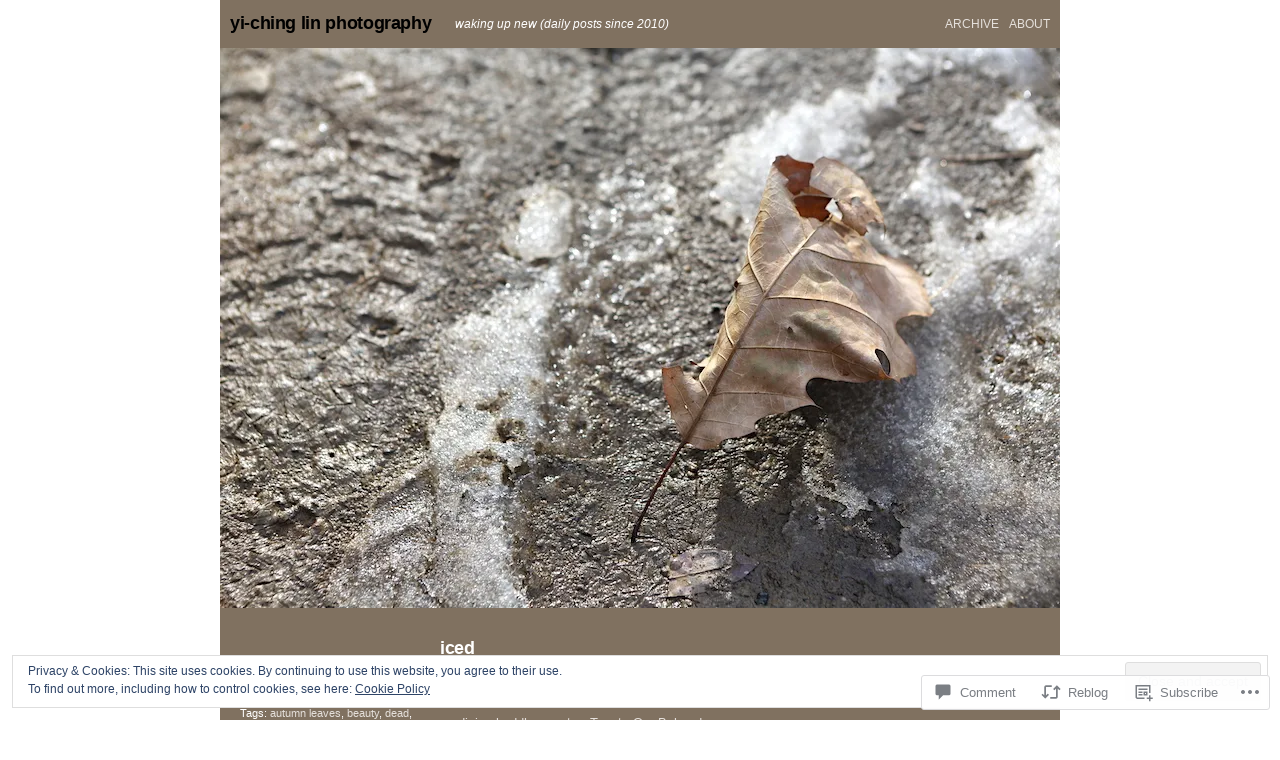

--- FILE ---
content_type: text/css
request_url: https://s0.wp.com/wp-content/themes/pub/monotone/style.css?m=1767626537i
body_size: 3712
content:
html,body,div,span,applet,object,iframe,h1,h2,h3,h4,h5,h6,p,blockquote,pre,a,abbr,acronym,address,big,cite,code,del,dfn,em,font,img,ins,kbd,q,s,samp,small,strike,strong,sub,sup,tt,var,dl,dt,dd,ol,ul,li,fieldset,form,label,legend,table,caption,tbody,tfoot,thead,tr,th,td{border:0;font-family:inherit;font-size:100%;font-style:inherit;font-weight:inherit;margin:0;outline:0;padding:0;vertical-align:baseline}:focus{outline:0}body{background:#fff;color:#000;line-height:1}ol,
ul{list-style:none}table{border-collapse:separate;border-spacing:0}caption,
th,
td{font-weight:normal;text-align:left}blockquote:before,
blockquote:after,
q:before,
q:after{content:""}blockquote,
q{quotes:"" ""}table{border-collapse:separate;border-spacing:0}caption,
th,
td{font-weight:400;text-align:left}a img{border:none}.clearfix:after{clear:both;content:".";display:block;height:0;visibility:hidden}body{background-color:#fff;color:#444;font:normal 75%/1.6em "Lucida Sans","Lucida Grande","Trebuchet MS",Georgia,Helvetica,sans-serif}a,
a:link,
a:visited,
a:active{color:#333;text-decoration:none}a:hover{color:#666}h1,
h2,
h3,
h4,
h5,
h6{font-family:"Lucida Fax",Georgia,Helvetica,sans-serif}h2{color:#333;font-size:1.5em;font-weight:bold;line-height:1;margin-bottom:0.25em}h2,
h2 a,
h2 a:link,
h2 a:visited,
h2 a:active{color:#6c6c6c;font-weight:bold;letter-spacing:-0.02em;text-decoration:none}h3{color:#6e6e6e;font-size:1.2em;font-weight:bold;line-height:1.0em;padding-bottom:5px}#content ul,
#content dl,
#content ol{margin-left:20px}#content .gallery dl{margin-left:0}#content li{list-style:square}strong{font-weight:bold}blockquote,
i,
em,
cite,
q{font-style:italic}.screen-reader-text{position:absolute!important;clip:rect(1px 1px 1px 1px);clip:rect(1px,1px,1px,1px)}#page{background-color:#fff;margin:0 auto 35px;width:840px}.archive #page{width:820px}.vertical #page{width:560px}#header{clear:both}h1{float:left;font-size:1.5em;letter-spacing:-0.02em;line-height:2.666em;margin-left:10px}h1 a,
h1 a:link,
h1 a:visited,
h1 a:active{color:#333;font-weight:bold;text-decoration:none}.archive h1{margin-left:0}.description{color:#444;float:left;font-style:italic;line-height:4em;margin-left:1em;padding-left:1em}#menu{float:right;margin-right:10px}.archive #menu{margin-right:0}#menu li{display:block;float:left}#menu li a,
#menu li a:link,
#menu li a:visited,
#menu li a:active{display:block;float:left;font-weight:normal;height:4em;letter-spacing:normal;line-height:4em;margin-left:10px;text-transform:uppercase}#menu li.first a{border-left:0}#header li{position:relative}#header .children .children,
#header .sub-menu .sub-menu{margin-left:12px}#header ul ul{-moz-box-shadow:1px 1px 2px rgba(0,0,0,0.4);-webkit-box-shadow:1px 1px 2px rgba(0,0,0,0.4);box-shadow:1px 1px 2px rgba(0,0,0,0.4);display:none;position:absolute;right:0;top:38px;width:138px;z-index:99999}#header ul#menu ul li{height:auto;line-height:20px;text-align:right}#header ul#menu ul a{background:#111;background:rgba(0,0,0,0.8);color:#eee;height:auto;line-height:20px;margin:0;padding:8px 14px;width:110px}#header ul ul ul{right:100%;top:0}#header ul li:hover > ul{display:block}#header ul ul li a:hover,
#header ul ul li:hover > a{background:#000}#header ul#menu li.current-menu-item > a,
#header ul#menu li.current-menu-ancestor > a,
#header ul#menu li.current_page_item > a,
#header ul#menu li.current_page_parent > a,
#header ul#menu li.current_page_ancestor > a,
#header ul#menu li.current-cat > a{color:rgba(0,0,0,0.6)}#header ul#menu ul li.current-menu-item > a,
#header ul#menu ul li.current-menu-ancestor > a,
#header ul#menu ul li.current_page_item > a,
#header ul#menu ul li.current_page_parent > a,
#header ul#menu ul li.current_page_ancestor > a,
#header ul#menu ul li.current-cat > a{color:rgba(255,255,255,0.6)}#content{clear:both}#content .sleeve{margin:0}.vertical #container{clear:both;margin:0 10px}#content h2{color:#333;margin-left:210px;margin-top:10px}.archive #content h2{margin-bottom:10px;margin-left:0}.image{float:left;position:relative;text-align:center;width:840px}.image img,
.image img[class*="align"]{display:inline;float:none;height:auto;margin:0;max-width:100%;padding:0 0 10px 0}.vertical .image{clear:both;float:none;width:560px}#content ul.thumbnails{list-style-type:none;margin:0 auto!important;padding:0!important;width:820px}#content .thumbnails li{float:left;height:85px;list-style-type:none;margin:0 auto;width:136px}a .thumbnail,
a:link .thumbnail,
a:visited .thumbnail,
a:active .thumbnail{background:#c4c4c4;padding:5px}a:hover .thumbnail{background:#919191}.thumbnail{float:none;width:auto}.thumbnail img,
.thumbnail img[class*="align"]{max-height:75px;padding:0}#container{clear:both;margin:0 10px;padding-top:5px}#post{border-top:1px solid #ccc;float:left;font-size:1.1em;margin:0 20px 0 0;width:340px}.vertical #post{margin:0}#post .sleeve{border-top:2px solid #ccc;display:block;padding:10px;position:none}#postmetadata .sleeve{padding:10px}#postmetadata,
.commentlist li .metadata{border-top:1px solid #ccc;float:left;font-size:0.92em;line-height:1.45em;width:200px}#postmetadata cite,
#postmetadata small{clear:both}#post h1,
#post h2,
#post h3,
#post h4,
#post h5,
#post h6,
.content h1,
.content h2,
.content h3,
.content h4,
.content h5,
.content h6{clear:both;float:none;line-height:1.5em;margin:0 0 0.5em 0;padding:0}#post h1,
.content h1,
#content #post h2,
#content .content h2{color:inherit;font-weight:bold;margin:0 0 0.5em 0}hr{background-color:inherit;border:0;height:1px;margin-bottom:1.5em}#post p,
.content p,
.wp-caption-text{margin-bottom:1.5em}#content #post ol,
#content #post ul,
#content .content ol,
#content .content ul{margin:0 0 1.5em 20px}#content #post ol ol,
#content #post ol ul,
#content #post ul ul,
#content #post ul ol,
#content .content ol ol,
#content .content ol ul,
#content .content ul ul,
#content .content ul ol{margin-bottom:0}#content #post ol li,
#content .commentlist .content ol li{list-style-type:decimal!important}.commentlist .content ul li{list-style:square!important}#content #post dl,
#content .content dl{margin:0}#post dt,
.content dt{font-weight:bold}#post dd,
.content dd{margin-bottom:1.5em}#post table,
.content table{border-bottom:1px solid;border-color:inherit;margin:0 0 1.5em;width:100%}#post th,
.content th{font-size:10px;font-weight:bold;letter-spacing:0.1em;line-height:2.6em;text-align:left;text-transform:uppercase}#post td,
.content td{border-color:inherit;border-top:1px solid;padding:6px 10px 6px 0}pre{border-color:inherit;border:1px solid;font:13px "Courier 10 Pitch",Courier,monospace;line-height:1.5;margin-bottom:1.5em;overflow:auto;padding:0.75em 1.5em}code, kbd{font:13px Monaco,Consolas,"Andale Mono","DejaVu Sans Mono",monospace}abbr, acronym, dfn{border-bottom:1px dotted #666;cursor:help}address{display:block;margin:0 0 1.5em}ins{background:rgba(0,0,0,0.2);text-decoration:none}sup,
sub{font-size:10px;height:0;line-height:1;position:relative;vertical-align:baseline}sup{bottom:1ex}sub{top:.5ex}.page-link{clear:both;margin:0 0 20px 0}.navigation{float:left;font-family:"Courier New","Lucida Grande",Tahoma,"Trebuchet MS",sans-serif;font-size:100px;line-height:0.5em;width:260px}.vertical .navigation{margin:0;width:540px}.navigation div{display:block;float:left;width:50%}.navigation div.prev{text-align:left}.navigation div.next{float:right;text-align:right}.vertical .navigation{clear:both}.vertical .navigation div.prev{text-align:right}.vertical .navigation div.next{float:right;text-align:left}#content
.commentlist,
#content .commentlist .comments-navigation{clear:both;list-style-type:none;list-style:none;margin-left:0;width:540px}.commentlist li{list-style-type:none!important;list-style:none!important}.commentlist li > div{border-bottom:1px solid;border-color:inherit}.commentlist li.bypostauthor > div{border-color:inherit;border-top:1px solid}.commentlist li .metadata{border:0;float:left;margin:10px 0;width:148px}.commentlist li .gravatar{float:left;margin:10px;width:32px}.commentlist li cite,
.commentlist li small{clear:both;display:block;font-weight:bold}.commentlist li .content{clear:right;float:left;margin-right:-287px;padding:10px;width:287px}.commentlist li .content img{height:auto;max-width:100%}.commentlist li .clear{clear:both}#content .commentlist .comment p{font-weight:normal}div#respond,
h3#comments,
p.nocomments{clear:both;margin:0;padding:20px 0 5px 0;width:540px}h3#comments,
#respond h3{padding:0 0 5px 10px!important;width:530px}#reply-title{border-bottom:1px solid;border-color:inherit}#reply-title small{text-align:right;margin:-14px 0 0 0}#comments{border-bottom:2px solid #afb1b2}#commentform{width:540px}#commentform p{padding:10px}#commentform small{display:inline}#commentform .sleeve{margin:10px}#commentform label{font-size:.96em;font-weight:bold;line-height:2em}#commentform label{margin:0 0 10px 10px}#commentform .comment-form-comment label{margin:0 0 10px 0}#commentform p input[type="text"]{border:none;float:left;margin:0 0 10px;padding:3px;width:310px}#commentform input#submit{height:2em;width:15em}#commentform textarea,
#commentform input{font-family:"Lucida Grande",Tahoma,"Trebuchet MS";font-size:1.2em}#commentform p{border-top:1px solid #ccc;clear:both;line-height:1.6em}#commentform textarea{width:520px}#respond .required{color:#fff;font-size:1.1em;margin-left:10px;opacity:0.8}#respond p.form-allowed-tags{display:none}#respond .subscribe-label{display:inline;float:none}.comment-navigation{padding:15px 0 15px 10px;width:530px}#footer{clear:both;padding:20px 0 10px;width:840px}.archive #footer{margin:0}.vertical #footer{width:560px}#footer .info{clear:both;display:block;float:left;height:32px;line-height:32px;margin:0 0 0 10px;padding-left:42px;position:relative;width:65%}#footer .info img{margin-left:-42px;position:absolute}.vertical #footer .info{width:auto}#footer #searchform{float:right;margin:0 10px 0 0}#searchform #s{width:150px}#widgets{margin:0 0 20px 0}.widget img{height:auto;max-width:100%}#widgets .widget{margin:0 0 20px 0}#widgets .widget-area{width:100%}#widgets .widget{float:left;padding:10px;width:260px}.vertical #widgets .widget{width:166px}#widgets .widget:nth-child(3n+1){clear:left}.widget-title{border-bottom:1px solid;border-collapse:inherit;margin:0 0 5px 0;padding:0 10px 5px}#footer .widget #searchform{float:none}.widget_calendar #wp-calendar{margin:0 auto;text-align:center;width:100%}.widget_calendar #wp-calendar caption,
.widget_calendar #wp-calendar td,
.widget_calendar #wp-calendar th{padding:2px 0;text-align:center}.widget_calendar #wp-calendar caption{padding:0 0 3px 0;text-transform:uppercase}.widget_calendar #wp-calendar th{background:transparent;border-bottom:1px solid;border-color:inherit;border-top:1px solid;font-weight:bold}.widget_calendar #wp-calendar tfoot td{border-bottom:1px solid;border-color:inherit;border-top:1px solid}#content .widget-gravatar-profile h4{margin:15px 0 5px}#content .widget-gravatar-profile .gravatar-profile-meta h4{margin:5px 0}#content .widget-gravatar-profile ul.gravatar-profile-urls li{list-style:none;margin:5px 0}#flickr_badge_uber_wrapper a{color:inherit!important;text-decoration:underline!important}#flickr_badge_uber_wrapper a:hover{color:inherit!important}.widget_flickr #flickr_badge_wrapper{background-color:transparent!important;border:none!important}.widget_flickr table{margin:0!important}.widget_flickr .flickr-size-thumbnail{margin:0 auto}.widget_flickr .flickr-size-thumbnail br,
.widget_flickr .flickr-size-small br{display:none}.widget_flickr .flickr-size-thumbnail img{display:block;margin-bottom:10px}.widget_flickr .flickr-size-small img{display:block;margin-bottom:10px;max-width:100%}.widget_recent_comments .avatar{max-width:none}.widget_recent_comments td.recentcommentstexttop,
.widget_recent_comments td.recentcommentstextend{vertical-align:top}.widget_recent_comments td.recentcommentstextend{line-height:1.1em}#content .widget_author_grid ul,
#content .widget_authors ul{margin:0}#content .widget_author_grid li,
#content .widget_authors li{list-style:none}.widget_authors li{background:none!important;overflow:hidden}.widget_authors ul ul li{overflow:hidden}.widget_authors img{float:left;margin-bottom:10px;padding-right:10px}.widget .tweets li{margin:0 0 10px 0}.wp_widget_tag_cloud div,
.widget_tag_cloud div{word-wrap:break-word}.widget_rss li{margin:0 0 10px 0}.widget_rss_links p img{margin:5px 0;vertical-align:middle}.archive{margin:0 auto}#content #filters{clear:both;height:2em;margin-bottom:1em;margin-left:0}#filters li{float:left;list-style:none;margin-left:0;margin-right:2em}.nav{padding:10px 0}.nav .prev{float:left}.nav .next{float:right;text-align:right}a:hover .nav_over{background-color:#afb1b2}.image .nav{height:100%;padding:0;position:absolute;width:50%;z-index:1000}.image .nav:hover{cursor:pointer}.image .nav a,
.image .nav a:link,
.image .nav a:visited,
.image .nav a:active{display:block;height:100%;position:absolute;text-indent:-1000em;width:100%}.prev{left:0;width:50%}.next{left:50%;top:0;width:50%}.nav_over{color:#fff;display:block;font-size:2em;height:1em;line-height:1em;margin-top:-1em;position:absolute;text-align:center;top:50%;width:1em;z-index:1000}img.centered{display:block;margin-left:auto;margin-right:auto}img.alignright{display:inline;margin:0 0 2px 7px;padding:4px}img.alignleft{display:inline;margin:0 7px 2px 0;padding:4px}.alignleft{display:inline;float:left;margin:0 7px 2px 0}.alignright{display:inline;float:right;margin:0 0 2px 7px}.aligncenter{clear:both;display:block;margin-left:auto;margin-right:auto}body .wp-caption{width:100%!important}.gallery-caption{font-size:10px;line-height:1.3em}#ie7 body,
#ie8 body,
#ie9 body{font-size:12px}#ie7 .clearfix{height:1%}#ie8 .widget img{width:auto}#wpstats{display:block;margin:0 auto}#container div.sharedaddy div.sd-block{border-top-color:inherit}#respond h3{margin-bottom:10px!important}#reply-title{border-bottom:2px solid;border-color:inherit}